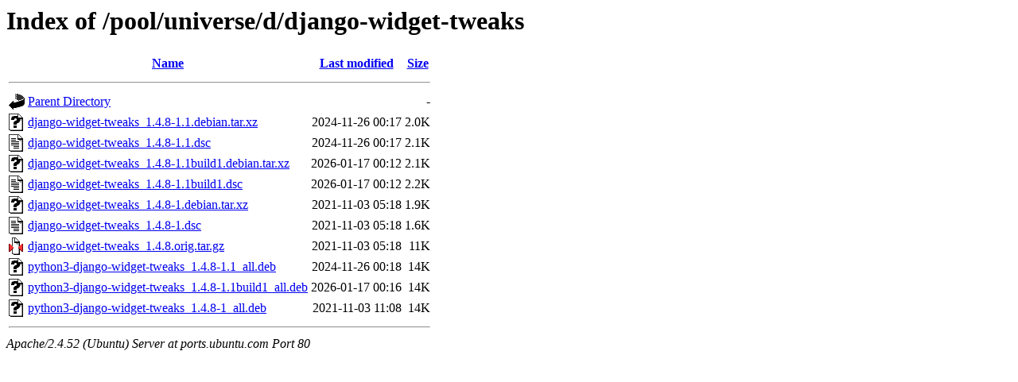

--- FILE ---
content_type: text/html;charset=UTF-8
request_url: http://ports.ubuntu.com/pool/universe/d/django-widget-tweaks/
body_size: 668
content:
<!DOCTYPE HTML PUBLIC "-//W3C//DTD HTML 3.2 Final//EN">
<html>
 <head>
  <title>Index of /pool/universe/d/django-widget-tweaks</title>
 </head>
 <body>
<h1>Index of /pool/universe/d/django-widget-tweaks</h1>
  <table>
   <tr><th valign="top"><img src="/icons/blank.gif" alt="[ICO]"></th><th><a href="?C=N;O=D">Name</a></th><th><a href="?C=M;O=A">Last modified</a></th><th><a href="?C=S;O=A">Size</a></th></tr>
   <tr><th colspan="4"><hr></th></tr>
<tr><td valign="top"><img src="/icons/back.gif" alt="[PARENTDIR]"></td><td><a href="/pool/universe/d/">Parent Directory</a></td><td>&nbsp;</td><td align="right">  - </td></tr>
<tr><td valign="top"><img src="/icons/unknown.gif" alt="[   ]"></td><td><a href="django-widget-tweaks_1.4.8-1.1.debian.tar.xz">django-widget-tweaks_1.4.8-1.1.debian.tar.xz</a></td><td align="right">2024-11-26 00:17  </td><td align="right">2.0K</td></tr>
<tr><td valign="top"><img src="/icons/text.gif" alt="[TXT]"></td><td><a href="django-widget-tweaks_1.4.8-1.1.dsc">django-widget-tweaks_1.4.8-1.1.dsc</a></td><td align="right">2024-11-26 00:17  </td><td align="right">2.1K</td></tr>
<tr><td valign="top"><img src="/icons/unknown.gif" alt="[   ]"></td><td><a href="django-widget-tweaks_1.4.8-1.1build1.debian.tar.xz">django-widget-tweaks_1.4.8-1.1build1.debian.tar.xz</a></td><td align="right">2026-01-17 00:12  </td><td align="right">2.1K</td></tr>
<tr><td valign="top"><img src="/icons/text.gif" alt="[TXT]"></td><td><a href="django-widget-tweaks_1.4.8-1.1build1.dsc">django-widget-tweaks_1.4.8-1.1build1.dsc</a></td><td align="right">2026-01-17 00:12  </td><td align="right">2.2K</td></tr>
<tr><td valign="top"><img src="/icons/unknown.gif" alt="[   ]"></td><td><a href="django-widget-tweaks_1.4.8-1.debian.tar.xz">django-widget-tweaks_1.4.8-1.debian.tar.xz</a></td><td align="right">2021-11-03 05:18  </td><td align="right">1.9K</td></tr>
<tr><td valign="top"><img src="/icons/text.gif" alt="[TXT]"></td><td><a href="django-widget-tweaks_1.4.8-1.dsc">django-widget-tweaks_1.4.8-1.dsc</a></td><td align="right">2021-11-03 05:18  </td><td align="right">1.6K</td></tr>
<tr><td valign="top"><img src="/icons/compressed.gif" alt="[   ]"></td><td><a href="django-widget-tweaks_1.4.8.orig.tar.gz">django-widget-tweaks_1.4.8.orig.tar.gz</a></td><td align="right">2021-11-03 05:18  </td><td align="right"> 11K</td></tr>
<tr><td valign="top"><img src="/icons/unknown.gif" alt="[   ]"></td><td><a href="python3-django-widget-tweaks_1.4.8-1.1_all.deb">python3-django-widget-tweaks_1.4.8-1.1_all.deb</a></td><td align="right">2024-11-26 00:18  </td><td align="right"> 14K</td></tr>
<tr><td valign="top"><img src="/icons/unknown.gif" alt="[   ]"></td><td><a href="python3-django-widget-tweaks_1.4.8-1.1build1_all.deb">python3-django-widget-tweaks_1.4.8-1.1build1_all.deb</a></td><td align="right">2026-01-17 00:16  </td><td align="right"> 14K</td></tr>
<tr><td valign="top"><img src="/icons/unknown.gif" alt="[   ]"></td><td><a href="python3-django-widget-tweaks_1.4.8-1_all.deb">python3-django-widget-tweaks_1.4.8-1_all.deb</a></td><td align="right">2021-11-03 11:08  </td><td align="right"> 14K</td></tr>
   <tr><th colspan="4"><hr></th></tr>
</table>
<address>Apache/2.4.52 (Ubuntu) Server at ports.ubuntu.com Port 80</address>
</body></html>
